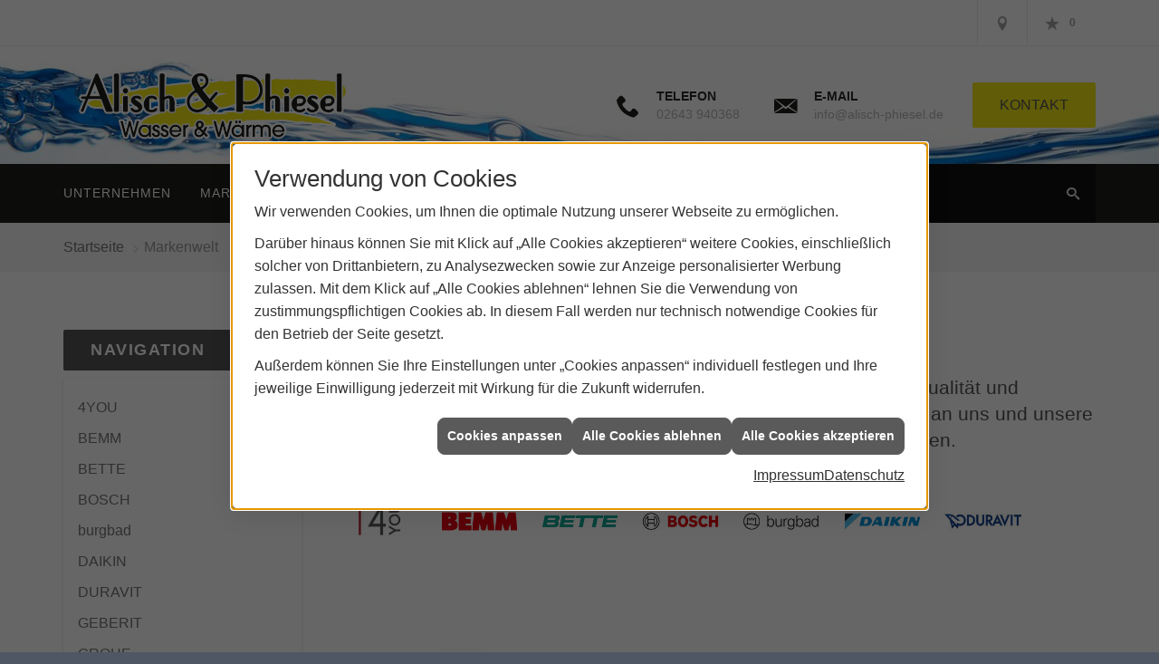

--- FILE ---
content_type: text/html; charset=utf-8
request_url: https://www.alisch-phiesel.de/marke_hersteller_produkte
body_size: 10938
content:
<!DOCTYPE html><html lang="de"><head><title>Mit diesen Marken arbeiten wir - Alisch & Phiesel</title><meta name="Content-Type" content="text/html;charset=utf-8"/><meta name="description" content="Hier finden Sie aktuelle und informative Produkte unserer renommierten Marken-Partner."/><meta name="robots" content="index, follow"/><meta name="keywords" content="Sanitär, Heizung, Klima, erneuerbare, regenerative, Energie, Hönningen, Alisch & Phiesel, sanitärinstallation, wasserinstallation, badezimmer, bad, bäder, badplanung, dusche, toilette, armaturen, sanitäranlagen, wasseraufbereitung, abwassertechnik, klempner, heizkörper, heizungsanlage, heizungsbau, heizungstechnik, gebäudetechnik, energietechnik, wärmetechnik, heizen, fußbodenheizung, gasheizung, ölheizung, zentralheizung, heizkessel, brennwert, heizgeräte, energieberatung, energiesparen, wärmepumpe, solar, solaranlage, solartechnik, solarwärme, solarthermie, solarstrom, solarenergie, sonnenenergie, pellets, regenwassernutzung, klimatechnik, klimaanlage, klimageräte, lüftung, lüftungstechnik"/><meta name="revisit-after" content="28 days"/><meta name="google-site-verification" content="aU5UIaSOum5Eqc18xL3WAcwNccfhfl2EWEEZrUX3IiE"/><meta name="copyright" content="Alisch & Phiesel"/><meta name="company" content="Alisch & Phiesel"/><meta name="date" content="2026-01-26"/><meta name="viewport" content="width=device-width, initial-scale=1, minimum-scale=1"/><meta property="og:type" content="website"/><meta property="og:locale" content="de-DE"/><meta property="og:site_name" content="Alisch & Phiesel GmbH"/><meta property="og:url" content="https://www.alisch-phiesel.de/marke_hersteller_produkte"/><meta property="article:published_time" content="2026-01-23T09:54:42"/><meta property="og:image" content="https://www.alisch-phiesel.de/scripts/get.aspx?media=/config/theme/og-image.png"/><meta property="og:image:secure_url" content="https://www.alisch-phiesel.de/scripts/get.aspx?media=/config/theme/og-image.png"/><meta property="og:title" content=" Mit diesen Marken arbeiten wir"/><meta property="twitter:title" content=" Mit diesen Marken arbeiten wir"/><meta property="twitter:card" content="summary"/><meta property="og:description" content="Hier finden Sie aktuelle und informative Produkte unserer renommierten Marken-Partner."/><meta property="twitter:description" content="Hier finden Sie aktuelle und informative Produkte unserer renommierten Marken-Partner."/><link href="https://www.alisch-phiesel.de/scripts/get.aspx?media=/config/theme/apple-touch-icon.png" rel="apple-touch-icon"/><link href="https://www.alisch-phiesel.de/scripts/get.aspx?media=/config/theme/favicon.ico" rel="shortcut icon" type="image/x-icon"/><link href="/scripts/get.aspx?media=/config/theme/css/include.min.css&v=06012026192515" rel="stylesheet" type="text/css"/><script type="application/ld+json">{"@context":"http://schema.org","@type":"LocalBusiness","name":"Alisch & Phiesel GmbH","image":"www.alisch-phiesel.de/media/config/theme/logo.png","@id":"www.alisch-phiesel.de","url":"www.alisch-phiesel.de","telephone":"02643 940368","email":"info@alisch-phiesel.de","address":{"@type":"PostalAddress","streetAddress":"Schwarzer Weg 4","addressLocality":"Hönningen","postalCode":"53506","addressCountry":"DE"},"geo":{"@type":"GeoCoordinates"},"sameAs":[]}</script></head><body class="body_layout layout_main" data-active-content-q="/marke_hersteller_produkte" data-active-audience-q="kein" data-is-bot="true"><!-- IP = 20 --><!-- SID = yeixmdsyn532m3hixbgbx4fz --><!-- ShopID = 10011628 (-301) --><!-- AppMode = offline --><!-- Loc = 1 --><!-- Page generated = 26.01.2026 21:03:05 --><!-- Page rendering = 846 --><!-- Cached = True -->
 <a href="/scripts/kontakt/mail.aspx" rel="nofollow" style="display:none">Kontakt</a> 
<div class="visible-print"></div><nav id="mobile_menu"></nav><div id="layout_wrapper"><header class="hidden-print" id="layout_header"><div class="header_contactbar_wrapper"><div class="container"><div class="header_contactbar"><div class="header_contactbar_buttons"><ul><li class="header_btn_location" title="bitteAnpassen"><a href="/unternehmen/shk/kontakt" target="_self" rel="noreferrer" title="Jetzt Kontakt aufnehmen"><span class="iconSetQ iconSetQ-location"></span></a></li><li class="header_btn_phone hidden-md hidden-lg"><a class="iconSetQ iconSetQ-smartphone" href="tel:02643940368" title="Telefon"></a></li><li class="header_btn_mail hidden-md hidden-lg"><a class="iconSetQ iconSetQ-mail" title="E-Mail" data-q-uncrypt="105:110:102:111:64:97:108:105:115:99:104:45:112:104:105:101:115:101:108:46:100:101"></a></li><li class="header_btn_watchlist"><a href="#" title="Ihre Merkliste" data-q-trigger="ieQ.system.window.open" data-q-url="/unternehmen/shk/merkliste?hdModus=" data-q-windowname="_self"><span class="iconSetQ iconSetQ-notelist-view"></span><span class="badge" title="Ihre Merkliste" data-q-mlcount="true" data-count="0">0</span></a></li><li class="header_btn_cart"></li></ul></div></div></div></div><div class="header_logobar_wrapper"><div class="container"><div class="header_logobar"><a class="header_logobar_logo" href="/home.aspx" target="_self" rel="noreferrer" title="Zur Startseite"><picture class="responsiveImageQ"><template class="sourceQ" data-src="/media/config/theme/logo.png" data-startwidth="" data-focus-x="0.5" data-focus-y="0.5" data-fancy="false" data-previewcode=""></template><img src="" alt="Logo"></picture></a><div class="header_logobar_contact hidden-xs"><ul><li class="hidden-xs hidden-sm" id="header_contact_phone"><span class="header_contact_icon iconSetQ iconSetQ-phone"></span><div><span class="header_contact_label">Telefon</span><span class="header_contact_value"><span class="value">02643 940368</span></span></div></li><li class="hidden-xs hidden-sm" id="header_contact_mail"><span class="header_contact_icon iconSetQ iconSetQ-mail"></span><div><span class="header_contact_label">E-Mail</span><span class="header_contact_value"><span class="value"><a title="E-Mail" data-q-trigger="ieQ.system.helper.uncrypt" data-q-uncrypt="105:110:102:111:64:97:108:105:115:99:104:45:112:104:105:101:115:101:108:46:100:101">lpe-ilsnfiieohs@.hecda</a></span></span></div></li><li id="header_contact_btn" title="bitteAnpassen"><a href="/unternehmen/shk/kontakt" target="_self" rel="noreferrer" title="Mehr erfahren">Kontakt</a></li></ul></div></div></div></div><div class="header_navigation_wrapper"><div class="container"><div class="header_navigation"><nav class="header_navbar hidden-md hidden-lg"><div class="nav_toggle"><a class="header_menu_toggle" href="#mobile_menu" target="_self" title="Navigation öffnen"><span class="bar"></span><span class="bar"></span><span class="bar"></span></a><a class="header_menu_toggle_close" href="#mobile_menu" target="_self" title="Navigation schließen"><span class="bar"></span><span class="bar"></span></a></div></nav><nav class="header_navbar hidden-xs hidden-sm"><div class="main_menu"><ul><li class="dropdown_item single"><span title="Unternehmen">Unternehmen</span><div class="dropdown_content"><ul role="menu"   data-listing="standard"><li role="none"  ><a role="menuitem"   href="/unternehmen/shk/ueber_uns" title="Über uns">Über uns</a></li><li role="none"  ><a role="menuitem"   href="/unternehmen/shk/historie" title="Historie">Historie</a></li><li role="none"  ><a role="menuitem"   href="/unternehmen/shk/leistungen" title="Leistungen">Leistungen</a></li><li role="none"  ><a role="menuitem"   href="/unternehmen/shk/referenzen" title="Referenzen">Referenzen</a></li><li role="none"  ><a role="menuitem"   href="/unternehmen/shk/recruiting" title="Jobs/Karriere">Jobs/Karriere</a></li><li role="none"  ><a role="menuitem"   href="/unternehmen/shk/kontakt" title="Kontakt">Kontakt</a></li><li role="none"  ><a role="menuitem"   href="/unternehmen/shk/kundendienstanfrage" title="Kundendienstanfrage">Kundendienstanfrage</a></li><li role="none"  ><a role="menuitem"   href="/unternehmen/shk/terminkalender" title="Terminanfrage">Termin&shy;anfrage</a></li></ul></div></li><li><a href="/marke_hersteller_produkte" target="_self" title="Markenwelt">Markenwelt</a></li><li class="dropdown_item multi"><span title="Beratungswelt">Beratungswelt</span><div class="dropdown_content"><div class="tabQ panel-group dropdown_tabs" data-showonstart=""><ul class="nav nav-tabs" role="tablist"></ul><div class="tab-content"><div class="tabItemQ tab-pane" data-headline="Haustechnik" role="tabpanel"><div class="stockQ stockQ-modeFirst"><template class="stockItemQ"><ul class="menuFirstLevel"><li><a href="/shk" target="_self" rel="noreferrer" title="Beratungswelt Privat" data-zielgruppe="privat">Privat</a><ul role="menu"   data-listing="standard" data-zielgruppe="privat"><li role="none"  ><a role="menuitem"   href="/shk/waermepumpe" title="Wärmepumpen">Wärmepumpen</a></li><li role="none"  ><a role="menuitem"   href="/shk/heizung" title="Heizungen & Heizsysteme">Heizungen & Heizsysteme</a></li><li role="none"  ><a role="menuitem"   href="/shk/badezimmer" title="Badezimmer">Badezimmer</a></li><li role="none"  ><a role="menuitem"   href="/shk/regenerative_energie" title="Erneuerbare Energien">Erneuerbare Energien</a></li><li role="none"  ><a role="menuitem"   href="/shk/klima" title="Klimaanlagen">Klimaanlagen</a></li><li role="none"  ><a role="menuitem"   href="/shk/lueftung" title="Wohraumlüftung & Lüftungsanlagen">Wohraumlüftung & Lüftungsanlagen</a></li><li role="none"  ><a role="menuitem"   href="/shk/wasser" title="Trink-, Regen- und Abwasser">Trink-, Regen- und Abwasser</a></li><li role="none"  ><a role="menuitem"   href="/shk/elektrotechnik" title="Elektrotechnik">Elektrotechnik</a></li><li role="none"  ><a role="menuitem"   href="/shk/leck_ortung-rohrreinigung" title="Wasserschäden & Rohrprobleme">Wasserschäden & Rohrprobleme</a></li><li role="none"  ><a role="menuitem"   href="/shk/sicherheitstechnik" title="Sicherheitstechnik">Sicherheitstechnik</a></li><li role="none"  ><a role="menuitem"   href="/shk/produkte-fuer-die-kueche" title="Küchenarmaturen">Küchen&shy;armaturen</a></li><li role="none"  ><a role="menuitem"   href="/shk/foerdermittel" title="Förderungen + Zuschüsse">Förderungen + Zuschüsse</a></li><li role="none"  ><a role="menuitem"   href="/shk/anwendungen" title="Tools + Rechner">Tools + Rechner</a></li><li role="none"  ><a role="menuitem"   href="/shk/news-innovationen" title="Aktuelle Themen">Aktuelle Themen</a></li><li role="none"  ><a role="menuitem"   href="/shk/inspirationen" title="Inspirationsgalerien">Inspirationsgalerien</a></li></ul></li><li><a href="/shk/gewerbekunden" target="_self" rel="noreferrer" title="Beratungswelt Gewerblich" data-zielgruppe="gewerblich">Gewerblich</a><ul role="menu"   data-listing="standard" data-zielgruppe="gewerblich"><li role="none"  ><a role="menuitem"   href="/shk/gewerbekunden/elektrotechnik" title="Elektrotechnik im Gewerbe">Elektro&shy;technik im Gewerbe</a></li><li role="none"  ><a role="menuitem"   href="/shk/gewerbekunden/heiztechnik" title="Heizsysteme für das Gewerbe">Heiz&shy;systeme für das Gewerbe</a></li><li role="none"  ><a role="menuitem"   href="/shk/gewerbekunden/kaeltetechnik" title="Kältetechnik im Gewerbe">Kälte&shy;technik im Gewerbe</a></li><li role="none"  ><a role="menuitem"   href="/shk/gewerbekunden/klimatechnik" title="Klimatechnik im Gewerbe">Klima&shy;technik im Gewerbe</a></li><li role="none"  ><a role="menuitem"   href="/shk/gewerbekunden/lueftungsanlagen" title="Lüftungsanlage im Gewerbe">Lüftungsanlage im Gewerbe</a></li><li role="none"  ><a role="menuitem"   href="/shk/gewerbekunden/rohrreinigung-leckortung" title="Rohrreinigung & Leckortung im Gewerbe">Rohr&shy;reinigung & Leck&shy;ortung im Gewerbe</a></li><li role="none"  ><a role="menuitem"   href="/shk/gewerbekunden/sanitaeranlagen" title="Sanitäranlagen im Gewerbe">Sanitär&shy;anlagen im Gewerbe</a></li><li role="none"  ><a role="menuitem"   href="/shk/gewerbekunden/sicherheitstechnik" title="Sicherheits- & Meldetechnik im Gewerbe">Sicherheits- & Melde&shy;technik im Gewerbe</a></li><li role="none"  ><a role="menuitem"   href="/shk/gewerbekunden/wasserinstallation" title="Wasserinstallation im Gewerbe">Wasser&shy;installation im Gewerbe</a></li></ul></li><li><a href="/shk" target="_self" title="Beratungswelt" data-zielgruppe="architekt">Planer</a><ul role="menu"   data-listing="standard" data-zielgruppe="architekt"><li role="none"  ><a role="menuitem"   href="/shk/anwendungen" title="Tools + Rechner">Tools + Rechner</a></li><li role="none"  ><a role="menuitem"   href="/shk/planer-architekten" title="für Planer & Architekten">für Planer & Architekten</a></li></ul></li></ul></template></div></div></div></div><div class="clearfix"></div></div></li><li><a href="/shop" target="_self" title="Produkte">Produkte</a><div class="clearfix"></div></li></ul><div class="clearfix"></div></div></nav><div class="header_search" id="header_search"><form action="/scripts/csearch.aspx" id="csuche" name="csuche" data-q-show-pending-on="submit" method=get enctype=multipart/form-data role="search"    ><div class="input-group"><input class="form-control form-control" aria-label="Webseite durchsuchen"   placeholder="Suche ..." maxlength="200" title="Ihre Suche" id="suchbgr" name="suchbgr" type="text"/><input class="form-control" aria-label="Webseite durchsuchen"   value="HBPCM" id="SearchSpecs" name="SearchSpecs" type="hidden"/><input class="form-control" aria-label="Webseite durchsuchen"   value="false" id="ShowSpecs" name="ShowSpecs" type="hidden"/><input class="form-control" aria-label="Webseite durchsuchen"   value="5" id="DefCount" name="DefCount" type="hidden"/><input class="form-control" aria-label="Webseite durchsuchen"   value="HBPCM" id="ResOrder" name="ResOrder" type="hidden"/><div class="input-group-btn"><button class="btn btn-primary iconSetQ iconSetQ-search" id="sub" title="Suchen" type="submit"><span class="sr-only">Suchen</span></button></div></div></form></div></div></div></div></header><div id="layout_boxed_wrapper"><nav class="hidden-print" id="layout_breadcrumb"><div class="container"><ol class="breadcrumb"><li><a href="https://www.alisch-phiesel.de" rel="noreferrer">Startseite</a></li><li class="active" aria-current="page"  >Markenwelt</li></ol></div></nav><main id="layout_main"><div class="container"><div class="row"><div class="hidden-xs hidden-sm hidden-print col-xs-12 col-sm-12 col-md-3 col-lg-3"><aside id="layout_sidebar"><h3 class="sidebar_title">Navigation</h3><ul class="sidebar_menu" role="menu"   data-listing="standard"><li role="none"  ><a role="menuitem"   href="/marke_hersteller_produkte/4you" title="4YOU">4YOU</a></li><li role="none"  ><a role="menuitem"   href="/marke_hersteller_produkte/bemm" title="BEMM">BEMM</a></li><li role="none"  ><a role="menuitem"   href="/marke_hersteller_produkte/bette" title="BETTE">BETTE</a></li><li role="none"  ><a role="menuitem"   href="/marke_hersteller_produkte/bosch_thermotechnik" title="BOSCH">BOSCH</a></li><li role="none"  ><a role="menuitem"   href="/marke_hersteller_produkte/burgbad" title="burgbad">burgbad</a></li><li role="none"  ><a role="menuitem"   href="/marke_hersteller_produkte/daikin" title="DAIKIN">DAIKIN</a></li><li role="none"  ><a role="menuitem"   href="/marke_hersteller_produkte/duravit" title="DURAVIT">DURAVIT</a></li><li role="none"  ><a role="menuitem"   href="/marke_hersteller_produkte/geberit" title="GEBERIT">GEBERIT</a></li><li role="none"  ><a role="menuitem"   href="/marke_hersteller_produkte/grohe" title="GROHE">GROHE</a></li><li role="none"  ><a role="menuitem"   href="/marke_hersteller_produkte/gruenbeck" title="GRÜNBECK">GRÜNBECK</a></li><li role="none"  ><a role="menuitem"   href="/marke_hersteller_produkte/grundfos" title="GRUNDFOS">GRUNDFOS</a></li><li role="none"  ><a role="menuitem"   href="/marke_hersteller_produkte/hansa" title="HANSA">HANSA</a></li><li role="none"  ><a role="menuitem"   href="/marke_hersteller_produkte/kaldewei" title="KALDEWEI">KALDEWEI</a></li><li role="none"  ><a role="menuitem"   href="/marke_hersteller_produkte/laufen" title="LAUFEN">LAUFEN</a></li><li role="none"  ><a role="menuitem"   href="/marke_hersteller_produkte/maico-ventilatoren" title="MAICO">MAICO</a></li><li role="none"  ><a role="menuitem"   href="/marke_hersteller_produkte/nibe" title="NIBE">NIBE</a></li><li role="none"  ><a role="menuitem"   href="/marke_hersteller_produkte/novelan" title="NOVELAN">NOVELAN</a></li><li role="none"  ><a role="menuitem"   href="/marke_hersteller_produkte/oventrop" title="OVENTROP">OVENTROP</a></li><li role="none"  ><a role="menuitem"   href="/marke_hersteller_produkte/rehau" title="REHAU">REHAU</a></li><li role="none"  ><a role="menuitem"   href="/marke_hersteller_produkte/sanibel" title="SANIBEL">SANIBEL</a></li><li role="none"  ><a role="menuitem"   href="/marke_hersteller_produkte/scalido" title="SCALIDO ">SCALIDO </a></li><li role="none"  ><a role="menuitem"   href="/marke_hersteller_produkte/stiebel_eltron" title="STIEBEL ELTRON">STIEBEL ELTRON</a></li><li role="none"  ><a role="menuitem"   href="/marke_hersteller_produkte/tece" title="TECE">TECE</a></li><li role="none"  ><a role="menuitem"   href="/marke_hersteller_produkte/toto" title="TOTO">TOTO</a></li><li role="none"  ><a role="menuitem"   href="/marke_hersteller_produkte/viega" title="VIEGA">VIEGA</a></li><li role="none"  ><a role="menuitem"   href="/marke_hersteller_produkte/villeroy-boch-bad-wellness" title="Villeroy & Boch">Villeroy & Boch</a></li><li role="none"  ><a role="menuitem"   href="/marke_hersteller_produkte/zehnder" title="ZEHNDER">ZEHNDER</a></li></ul></aside></div><div class="layout_main-col-print col-xs-12 col-sm-12 col-md-9 col-lg-9"><section id="layout_content"><div class="pull-right layout_aktionsleiste hidden-print"></div><div class="clearfix"></div>

<article><header><div class="row contentWidthQ"><div class="containerQ"><div class="col-xs-12 col-sm-12 col-md-12 col-lg-12"><h1>Unsere Marken-Partner</h1></div></div></div><div class="stockQ stockQ-modeFirst"><template class="stockItemQ"><div class="row contentWidthQ"><div class="containerQ"><div class="col-xs-12 col-sm-12 col-md-12 col-lg-12"><p class="lead">Sie vertrauen uns. Und wir vertrauen starken Marken. Denn nur mit Qualität und Qualitätsprodukten können wir die hohen Ansprüche unserer Kunden an uns und unsere Arbeit erfüllen. Deswegen sind wir stolzer Partner der folgenden Marken.</p></div></div></div></template></div></header><section><div class="row contentWidthQ"><div class="containerQ"><div class="col-xs-12 col-sm-12 col-md-12 col-lg-12"><div class="q0-global-brand-teaser-logo-medium equalHeightQ equalHeightQ-spacer" id="q0_global_brands_isotope_grid"><div class="teaserQ  q0_sanitaer"><div class="teaserHeadlineQ"><h3>4YOU</h3></div><div class="teaserImageQ" ><div class="responsiveCenteredQ "><picture class="responsiveImageQ"><template class="sourceQ" data-src="/media/de/marke_hersteller_produkte/4you/4YOU-teaser-klein.jpg" data-startwidth="0" data-focus-x="0.5" data-focus-y="0.5" data-fancy="" data-previewcode=""></template><template class="sourceQ" data-src="/media/de/marke_hersteller_produkte/4you/4YOU-teaser-gross.jpg" data-startwidth="400" data-focus-x="0.5" data-focus-y="0.5" data-fancy="" data-previewcode=""></template><img src="/media/config/system/loadingq.svg" alt="Logo mit rotem senkrechten Strich, großer grauer „4“ und vertikal geschriebenem „you“ daneben."></picture></div></div><div class="teaserTextQ"><p>Bäder mit Wohlfühl-Ambiente</p></div><div class="teaserLinkQ"><a href="/marke_hersteller_produkte/4you"><span>Mehr erfahren</span></a></div></div><div class="teaserQ  q0_heizung"><div class="teaserHeadlineQ"><h3>BEMM</h3></div><div class="teaserImageQ" ><div class="responsiveCenteredQ "><picture class="responsiveImageQ"><template class="sourceQ" data-src="/media/de/_cpool/shk/_logos/bemm-teaser-klein.jpg" data-startwidth="0" data-focus-x="0.5" data-focus-y="0.5" data-fancy="" data-previewcode=""></template><template class="sourceQ" data-src="/media/de/_cpool/shk/_logos/bemm-teaser-gross.jpg" data-startwidth="400" data-focus-x="0.5" data-focus-y="0.5" data-fancy="" data-previewcode=""></template><img src="/media/config/system/loadingq.svg" alt="BEMM Logo"></picture></div></div><div class="teaserTextQ"><p>In­no­va­ti­ve Bad- und Raum­wär­mer und tech­ni­sche Top-Lö­sun­gen.</p></div><div class="teaserLinkQ"><a href="/marke_hersteller_produkte/bemm"><span>Mehr erfahren</span></a></div></div><div class="teaserQ  q0_sanitaer"><div class="teaserHeadlineQ"><h3>BETTE</h3></div><div class="teaserImageQ" ><div class="responsiveCenteredQ "><picture class="responsiveImageQ"><template class="sourceQ" data-src="/media/de/_cpool/shk/_logos/bette-teaser-klein.jpg" data-startwidth="0" data-focus-x="0.5" data-focus-y="0.5" data-fancy="" data-previewcode=""></template><template class="sourceQ" data-src="/media/de/_cpool/shk/_logos/bette-teaser-gross.jpg" data-startwidth="400" data-focus-x="0.5" data-focus-y="0.5" data-fancy="" data-previewcode=""></template><img src="/media/config/system/loadingq.svg" alt="Bette Logo"></picture></div></div><div class="teaserTextQ"><p>Der Spezialist für Bad­ele­men­te aus gla­sier­tem Titan-Stahl.</p></div><div class="teaserLinkQ"><a href="/marke_hersteller_produkte/bette"><span>Mehr erfahren</span></a></div></div><div class="teaserQ  q0_heizung q0_lueftung q0_klima"><div class="teaserHeadlineQ"><h3>BOSCH</h3></div><div class="teaserImageQ" ><div class="responsiveCenteredQ "><picture class="responsiveImageQ"><template class="sourceQ" data-src="/media/de/_cpool/shk/_logos/bosch-teaser-klein.jpg" data-startwidth="0" data-focus-x="0.5" data-focus-y="0.5" data-fancy="" data-previewcode=""></template><template class="sourceQ" data-src="/media/de/_cpool/shk/_logos/bosch-teaser-gross.jpg" data-startwidth="400" data-focus-x="0.5" data-focus-y="0.5" data-fancy="" data-previewcode=""></template><img src="/media/config/system/loadingq.svg" alt="Bosch Logo"></picture></div></div><div class="teaserTextQ"><p>Höchste Quali­tät für in­tel­li­gen­te Wär­me­lö­sun­gen.</p></div><div class="teaserLinkQ"><a href="/marke_hersteller_produkte/bosch_thermotechnik"><span>Mehr erfahren</span></a></div></div><div class="teaserQ  q0_sanitaer"><div class="teaserHeadlineQ"><h3>burgbad</h3></div><div class="teaserImageQ" ><div class="responsiveCenteredQ "><picture class="responsiveImageQ"><template class="sourceQ" data-src="/media/de/_cpool/shk/_logos/burgbad-teaser-klein.jpg" data-startwidth="0" data-focus-x="0.5" data-focus-y="0.5" data-fancy="" data-previewcode=""></template><template class="sourceQ" data-src="/media/de/_cpool/shk/_logos/burgbad-teaser-gross.jpg" data-startwidth="400" data-focus-x="0.5" data-focus-y="0.5" data-fancy="" data-previewcode=""></template><img src="/media/config/system/loadingq.svg" alt="burgbad Logo"></picture></div></div><div class="teaserTextQ"><p>Der Welt­markt­füh­rer für über­zeu­gen­de Bad­mö­bel-Lö­sun­gen.</p></div><div class="teaserLinkQ"><a href="/marke_hersteller_produkte/burgbad"><span>Mehr erfahren</span></a></div></div><div class="teaserQ  q0_heizung q0_lueftung"><div class="teaserHeadlineQ"><h3>DAIKIN</h3></div><div class="teaserImageQ" ><div class="responsiveCenteredQ "><picture class="responsiveImageQ"><template class="sourceQ" data-src="/media/de/_cpool/shk/_logos/daikin-teaser-klein.jpg" data-startwidth="0" data-focus-x="0.5" data-focus-y="0.5" data-fancy="" data-previewcode=""></template><template class="sourceQ" data-src="/media/de/_cpool/shk/_logos/daikin-teaser-gross.jpg" data-startwidth="400" data-focus-x="0.5" data-focus-y="0.5" data-fancy="" data-previewcode=""></template><img src="/media/config/system/loadingq.svg" alt="DAIKIN Logo"></picture></div></div><div class="teaserTextQ"><p>Hoch­wer­ti­ge Wär­me­pum­pen, Kli­ma­an­la­gen, Lüf­tungs­sys­te­me und Käl­te­tech­nik.</p></div><div class="teaserLinkQ"><a href="/marke_hersteller_produkte/daikin"><span>Mehr erfahren</span></a></div></div><div class="teaserQ  q0_sanitaer"><div class="teaserHeadlineQ"><h3>Duravit</h3></div><div class="teaserImageQ" ><div class="responsiveCenteredQ "><picture class="responsiveImageQ"><template class="sourceQ" data-src="/media/de/_cpool/shk/_logos/duravit-teaser-klein.jpg" data-startwidth="0" data-focus-x="0.5" data-focus-y="0.5" data-fancy="" data-previewcode=""></template><template class="sourceQ" data-src="/media/de/_cpool/shk/_logos/duravit-teaser-gross.jpg" data-startwidth="400" data-focus-x="0.5" data-focus-y="0.5" data-fancy="" data-previewcode=""></template><img src="/media/config/system/loadingq.svg" alt="Duravit Logo"></picture></div></div><div class="teaserTextQ"><p>Hoch­wer­ti­ge Sa­ni­tär­ke­ra­mik, Bad­mö­bel, Wan­nen, Dusch-WCs und Bad-Ac­ces­soi­res.</p></div><div class="teaserLinkQ"><a href="/marke_hersteller_produkte/duravit"><span>Mehr erfahren</span></a></div></div><div class="teaserQ  q0_sanitaer q0_wasser"><div class="teaserHeadlineQ"><h3>Geberit</h3></div><div class="teaserImageQ" ><div class="responsiveCenteredQ "><picture class="responsiveImageQ"><template class="sourceQ" data-src="/media/de/_cpool/shk/_logos/geberit-teaser-klein.jpg" data-startwidth="0" data-focus-x="0.5" data-focus-y="0.5" data-fancy="" data-previewcode="400,400,ffffff,fefefe,fefefe,ffffff,eef2f6,e4e5e7,e5e5e5,f4f3f3,f0f4f7,e7e8e9,e9e8e8,f5f5f5,ffffff,ffffff,ffffff,ffffff"></template><template class="sourceQ" data-src="/media/de/_cpool/shk/_logos/geberit-teaser-gross.jpg" data-startwidth="400" data-focus-x="0.5" data-focus-y="0.5" data-fancy="" data-previewcode="800,800,ffffff,ffffff,ffffff,ffffff,eff3f7,e5e6e8,e6e6e6,f4f3f3,f0f4f7,e7e8e9,e8e8e8,f5f5f5,ffffff,ffffff,ffffff,ffffff"></template><img src="/media/config/system/loadingq.svg" alt="Geberit Logo"></picture></div></div><div class="teaserTextQ"><p>Eu­ro­pä­ischer Markt­füh­rer für  Sa­ni­tär­pro­duk­te mit ein­zig­ar­ti­gen Mehr­wer­ten.</p></div><div class="teaserLinkQ"><a href="/marke_hersteller_produkte/geberit"><span>Mehr erfahren</span></a></div></div><div class="teaserQ  q0_sanitaer q0_wasser"><div class="teaserHeadlineQ"><h3>GROHE</h3></div><div class="teaserImageQ" ><div class="responsiveCenteredQ "><picture class="responsiveImageQ"><template class="sourceQ" data-src="/media/de/_cpool/shk/_logos/grohe-teaser-klein.jpg" data-startwidth="0" data-focus-x="0.5" data-focus-y="0.5" data-fancy="" data-previewcode=""></template><template class="sourceQ" data-src="/media/de/_cpool/shk/_logos/grohe-teaser-gross.jpg" data-startwidth="400" data-focus-x="0.5" data-focus-y="0.5" data-fancy="" data-previewcode=""></template><img src="/media/config/system/loadingq.svg" alt="GROHE Logo"></picture></div></div><div class="teaserTextQ"><p>Welt­weit füh­ren­der An­bie­ter von Sa­ni­tär­ar­ma­tu­ren und glo­ba­le Mar­ke für in­no­va­ti­ve Sa­ni­tär­pro­duk­te.</p></div><div class="teaserLinkQ"><a href="/marke_hersteller_produkte/grohe"><span>Mehr erfahren</span></a></div></div><div class="teaserQ  q0_wasser"><div class="teaserHeadlineQ"><h3>Grünbeck</h3></div><div class="teaserImageQ" ><div class="responsiveCenteredQ "><picture class="responsiveImageQ"><template class="sourceQ" data-src="/media/de/_cpool/shk/_logos/gruenbeck-teaser-klein.jpg" data-startwidth="0" data-focus-x="0.5" data-focus-y="0.5" data-fancy="" data-previewcode=""></template><template class="sourceQ" data-src="/media/de/_cpool/shk/_logos/gruenbeck-teaser-gross.jpg" data-startwidth="400" data-focus-x="0.5" data-focus-y="0.5" data-fancy="" data-previewcode=""></template><img src="/media/config/system/loadingq.svg" alt="GRÜNBECK Logo"></picture></div></div><div class="teaserTextQ"><p>Grünbeck steht für in­no­va­ti­ve Was­ser­auf­berei­tung und höchs­te Was­ser­qua­li­tät.</p></div><div class="teaserLinkQ"><a href="/marke_hersteller_produkte/gruenbeck"><span>Mehr erfahren</span></a></div></div><div class="teaserQ  q0_wasser"><div class="teaserHeadlineQ"><h3>GRUNDFOS</h3></div><div class="teaserImageQ" ><div class="responsiveCenteredQ "><picture class="responsiveImageQ"><template class="sourceQ" data-src="/media/de/_cpool/shk/_logos/grundfos-teaser-klein.jpg" data-startwidth="0" data-focus-x="0.5" data-focus-y="0.5" data-fancy="" data-previewcode=""></template><template class="sourceQ" data-src="/media/de/_cpool/shk/_logos/grundfos-teaser-gross.jpg" data-startwidth="400" data-focus-x="0.5" data-focus-y="0.5" data-fancy="" data-previewcode=""></template><img src="/media/config/system/loadingq.svg" alt="GRUNDFOS Logo"></picture></div></div><div class="teaserTextQ"><p>GRUNDFOS ist ei­ner der größten und in­no­va­tivs­ten Pum­pen­her­stel­ler der Welt.</p></div><div class="teaserLinkQ"><a href="/marke_hersteller_produkte/grundfos"><span>Mehr erfahren</span></a></div></div><div class="teaserQ  q0_sanitaer q0_wasser"><div class="teaserHeadlineQ"><h3>Hansa</h3></div><div class="teaserImageQ" ><div class="responsiveCenteredQ "><picture class="responsiveImageQ"><template class="sourceQ" data-src="/media/de/_cpool/shk/_logos/hansa-teaser-klein.jpg" data-startwidth="0" data-focus-x="0.5" data-focus-y="0.5" data-fancy="" data-previewcode=""></template><template class="sourceQ" data-src="/media/de/_cpool/shk/_logos/hansa-teaser-gross.jpg" data-startwidth="400" data-focus-x="0.5" data-focus-y="0.5" data-fancy="" data-previewcode=""></template><img src="/media/config/system/loadingq.svg" alt="HANSA Logo"></picture></div></div><div class="teaserTextQ"><p>Spezialist für hoch­wer­ti­ge und in­no­va­ti­ve Ar­ma­tu­ren für Bad und  Kü­che.</p></div><div class="teaserLinkQ"><a href="/marke_hersteller_produkte/hansa"><span>Mehr erfahren</span></a></div></div><div class="teaserQ  q0_sanitaer"><div class="teaserHeadlineQ"><h3>KALDEWEI</h3></div><div class="teaserImageQ" ><div class="responsiveCenteredQ "><picture class="responsiveImageQ"><template class="sourceQ" data-src="/media/de/_cpool/shk/_logos/kaldewei-teaser-klein.jpg" data-startwidth="0" data-focus-x="0.5" data-focus-y="0.5" data-fancy="" data-previewcode=""></template><template class="sourceQ" data-src="/media/de/_cpool/shk/_logos/kaldewei-teaser-gross.jpg" data-startwidth="400" data-focus-x="0.5" data-focus-y="0.5" data-fancy="" data-previewcode=""></template><img src="/media/config/system/loadingq.svg" alt="Kaldewei Logo"></picture></div></div><div class="teaserTextQ"><p>Hoch­wer­ti­ge Sa­ni­tär­ke­ra­mik aus Stahl-Emaille.</p></div><div class="teaserLinkQ"><a href="/marke_hersteller_produkte/kaldewei"><span>Mehr erfahren</span></a></div></div><div class="teaserQ  q0_sanitaer"><div class="teaserHeadlineQ"><h3>LAUFEN</h3></div><div class="teaserImageQ" ><div class="responsiveCenteredQ "><picture class="responsiveImageQ"><template class="sourceQ" data-src="/media/de/_cpool/shk/_logos/laufen-teaser-klein.jpg" data-startwidth="0" data-focus-x="0.5" data-focus-y="0.5" data-fancy="" data-previewcode=""></template><template class="sourceQ" data-src="/media/de/_cpool/shk/_logos/laufen-teaser-gross.jpg" data-startwidth="400" data-focus-x="0.5" data-focus-y="0.5" data-fancy="" data-previewcode=""></template><img src="/media/config/system/loadingq.svg" alt="LAUFEN Logo"></picture></div></div><div class="teaserTextQ"><p>Präzision, Qualität, Design und Nach­haltig­keit im Ge­samt­bad.</p></div><div class="teaserLinkQ"><a href="/marke_hersteller_produkte/laufen"><span>Mehr erfahren</span></a></div></div><div class="teaserQ  q0_lueftung"><div class="teaserHeadlineQ"><h3>MAICO</h3></div><div class="teaserImageQ" ><div class="responsiveCenteredQ "><picture class="responsiveImageQ"><template class="sourceQ" data-src="/media/de/_cpool/shk/_logos/maico-teaser-klein.jpg" data-startwidth="0" data-focus-x="0.5" data-focus-y="0.5" data-fancy="" data-previewcode=""></template><template class="sourceQ" data-src="/media/de/_cpool/shk/_logos/maico-teaser-gross.jpg" data-startwidth="400" data-focus-x="0.5" data-focus-y="0.5" data-fancy="" data-previewcode=""></template><img src="/media/config/system/loadingq.svg" alt="MAICO Logo"></picture></div></div><div class="teaserTextQ"><p>Qua­lita­tiv hoch­wertige Lüf­tungs­lö­sun­gen für die un­ter­schied­lichsten An­wen­dungs­be­rei­che.</p></div><div class="teaserLinkQ"><a href="/marke_hersteller_produkte/maico-ventilatoren"><span>Mehr erfahren</span></a></div></div><div class="stockQ stockQ-modeFirst teaserQ"><template class="stockItemQ"><div class="teaserQ q0_lueftung"><div class="teaserHeadlineQ"><h3>NIBE</h3></div><div class="teaserImageQ" ><div class="responsiveCenteredQ "><picture class="responsiveImageQ"><template class="sourceQ" data-src="/media/de/_cpool/shk/_logos/nibe-teaser-klein.jpg" data-startwidth="0" data-focus-x="0.5" data-focus-y="0.5" data-fancy="" data-previewcode=""></template><template class="sourceQ" data-src="/media/de/_cpool/shk/_logos/nibe-teaser-gross.jpg" data-startwidth="400" data-focus-x="0.5" data-focus-y="0.5" data-fancy="" data-previewcode=""></template><img src="/media/config/system/loadingq.svg" alt="NIBE Logo"></picture></div></div><div class="teaserTextQ"><p>Seit Jahrzehnten wandelt NIBE die Kraft der Natur in Energie für Ihr Zuhause.</p></div><div class="teaserLinkQ"><a href="/marke_hersteller_produkte/nibe"><span>Mehr erfahren</span></a></div></div></template></div><div class="teaserQ  q0_heizung q0_lueftung"><div class="teaserHeadlineQ"><h3>NOVELAN</h3></div><div class="teaserImageQ" ><div class="responsiveCenteredQ "><picture class="responsiveImageQ"><template class="sourceQ" data-src="/media/de/_cpool/shk/_logos/novelan-teaser-klein.jpg" data-startwidth="0" data-focus-x="0.5" data-focus-y="0.5" data-fancy="" data-previewcode=""></template><template class="sourceQ" data-src="/media/de/_cpool/shk/_logos/novelan-teaser-gross.jpg" data-startwidth="400" data-focus-x="0.5" data-focus-y="0.5" data-fancy="" data-previewcode=""></template><img src="/media/config/system/loadingq.svg" alt="NOVELAN Logo"></picture></div></div><div class="teaserTextQ"><p>Mit Wärme­pumpen von NOVELAN energie­effizient und  kosten­günstig heizen.</p></div><div class="teaserLinkQ"><a href="/marke_hersteller_produkte/novelan"><span>Mehr erfahren</span></a></div></div><div class="teaserQ  q0_heizung q0_wasser"><div class="teaserHeadlineQ"><h3>Oventrop</h3></div><div class="teaserImageQ" ><div class="responsiveCenteredQ "><picture class="responsiveImageQ"><template class="sourceQ" data-src="/media/de/_cpool/shk/_logos/oventrop-teaser-klein.jpg" data-startwidth="0" data-focus-x="0.5" data-focus-y="0.5" data-fancy="" data-previewcode=""></template><template class="sourceQ" data-src="/media/de/_cpool/shk/_logos/oventrop-teaser-gross.jpg" data-startwidth="400" data-focus-x="0.5" data-focus-y="0.5" data-fancy="" data-previewcode=""></template><img src="/media/config/system/loadingq.svg" alt="Oventrop Logo"></picture></div></div><div class="teaserTextQ"><p>Arma­turen,  Regler und Systeme für die Haus­technik.</p></div><div class="teaserLinkQ"><a href="/marke_hersteller_produkte/oventrop"><span>Mehr erfahren</span></a></div></div><div class="teaserQ"><div class="teaserHeadlineQ"><h3>REHAU</h3></div><div class="teaserImageQ" ><div class="responsiveCenteredQ "><picture class="responsiveImageQ"><template class="sourceQ" data-src="/media/de/marke_hersteller_produkte/rehau/teaser_400x400.jpg" data-startwidth="0" data-focus-x="0.57" data-focus-y="0.65" data-fancy="" data-previewcode="400,400,fefefe,fefefe,fefefe,ffffff,edeced,dedddd,e8e8e8,f3f3f3,f1f0f0,e2e2e2,ebebeb,f4f4f4,ffffff,ffffff,ffffff,ffffff"></template><template class="sourceQ" data-src="/media/de/marke_hersteller_produkte/rehau/teaser_800x800.jpg" data-startwidth="400" data-focus-x="0.5" data-focus-y="0.5" data-fancy="" data-previewcode="800,800,ffffff,ffffff,ffffff,ffffff,f1f0f1,e0e0e0,eaeaea,f5f5f5,f4f3f3,e3e2e2,ebebeb,f5f5f5,ffffff,ffffff,ffffff,ffffff"></template><img src="/media/config/system/loadingq.svg" alt="Logo von REHAU Building Solutions"></picture></div></div><div class="teaserTextQ"><p>REHAU macht moder­nes Woh­nen siche­rer, gesün­der und kom­fortab­ler. Von der Ver­sor­gung mit hygie­nischem Trink­wasser bis zu Heiz-/Kühl­sys­temen.</p></div><div class="teaserLinkQ"><a href="/marke_hersteller_produkte/rehau"><span>Mehr erfahren</span></a></div></div><div class="teaserQ  q0_sanitaer"><div class="teaserHeadlineQ"><h3>sanibel</h3></div><div class="teaserImageQ" ><div class="responsiveCenteredQ "><picture class="responsiveImageQ"><template class="sourceQ" data-src="/media/de/marke_hersteller_produkte/sanibel/sanibel-teaser-klein.jpg" data-startwidth="0" data-focus-x="0.5" data-focus-y="0.5" data-fancy="" data-previewcode=""></template><template class="sourceQ" data-src="/media/de/marke_hersteller_produkte/sanibel/sanibel-teaser-gross.jpg" data-startwidth="400" data-focus-x="0.5" data-focus-y="0.5" data-fancy="" data-previewcode=""></template><img src="/media/config/system/loadingq.svg" alt="Blaues Sanibel-Logo mit weißem Schriftzug „sanibel“ und geschwungener Linie darunter, Markenlogo."></picture></div></div><div class="teaserTextQ"><p>Die Marke, die Leben ins Bad bringt.</p></div><div class="teaserLinkQ"><a href="/marke_hersteller_produkte/sanibel"><span>Mehr erfahren</span></a></div></div><div class="teaserQ"><div class="teaserHeadlineQ"><h3>SCALIDO </h3></div><div class="teaserImageQ" ><div class="responsiveCenteredQ "><picture class="responsiveImageQ"><template class="sourceQ" data-src="/media/de/marke_hersteller_produkte/scalido/scalido-logo-400x400.jpg" data-startwidth="0" data-focus-x="0.5" data-focus-y="0.5" data-fancy="" data-previewcode=""></template><template class="sourceQ" data-src="/media/de/marke_hersteller_produkte/scalido/scalido-logo-800x800.jpg" data-startwidth="400" data-focus-x="0.5" data-focus-y="0.5" data-fancy="" data-previewcode=""></template><img src="/media/config/system/loadingq.svg" alt="Schwarzer Rahmen mit Buchstaben „SCALIDO“ auf mintgrünem Hintergrund, minimalistisches Design."></picture></div></div><div class="teaserTextQ"><p>Entdecken Sie das Designbad mit System. Bäder, so individuell wie das Leben.</p></div><div class="teaserLinkQ"><a href="/marke_hersteller_produkte/scalido"><span>Mehr erfahren</span></a></div></div><div class="teaserQ  q0_elektro q0_sanitaer q0_heizung q0_klima q0_wasser q0_lueftung q0_elektro q0_elektroregenerativ q0_elektroheizungklimalueftung q321_vmhmarker"><div class="teaserHeadlineQ"><h3>STIEBEL ELTRON</h3></div><div class="teaserImageQ" ><div class="responsiveCenteredQ "><picture class="responsiveImageQ"><template class="sourceQ" data-src="/media/de/_cpool/shk/_logos/stiebel-eltron-teaser-klein.jpg" data-startwidth="0" data-focus-x="0.5" data-focus-y="0.5" data-fancy="" data-previewcode=""></template><template class="sourceQ" data-src="/media/de/_cpool/shk/_logos/stiebel-eltron-teaser-gross.jpg" data-startwidth="400" data-focus-x="0.5" data-focus-y="0.5" data-fancy="" data-previewcode=""></template><img src="/media/config/system/loadingq.svg" alt="Stiebel Eltron Logo"></picture></div></div><div class="teaserTextQ"><p>Warm­was­serbereitung, Raum­hei­zung, Kli­ma- und Lüf­tungs­tech­nik und Er­neuer­bare Ener­gie.</p></div><div class="teaserLinkQ"><a href="/marke_hersteller_produkte/stiebel_eltron"><span>Mehr erfahren</span></a></div></div><div class="teaserQ  q0_sanitaer"><div class="teaserHeadlineQ"><h3>TECE</h3></div><div class="teaserImageQ" ><div class="responsiveCenteredQ "><picture class="responsiveImageQ"><template class="sourceQ" data-src="/media/de/_cpool/shk/_logos/tece-teaser-klein.jpg" data-startwidth="0" data-focus-x="0.5" data-focus-y="0.5" data-fancy="" data-previewcode=""></template><template class="sourceQ" data-src="/media/de/_cpool/shk/_logos/tece-teaser-gross.jpg" data-startwidth="400" data-focus-x="0.5" data-focus-y="0.5" data-fancy="" data-previewcode=""></template><img src="/media/config/system/loadingq.svg" alt="TECE Logo"></picture></div></div><div class="teaserTextQ"><p>Entwässerungstechnik, Betätigungsplatten, Dusch-WCs.</p></div><div class="teaserLinkQ"><a href="/marke_hersteller_produkte/tece"><span>Mehr erfahren</span></a></div></div><div class="teaserQ  q0_sanitaer"><div class="teaserHeadlineQ"><h3>TOTO</h3></div><div class="teaserImageQ" ><div class="responsiveCenteredQ "><picture class="responsiveImageQ"><template class="sourceQ" data-src="/media/de/_cpool/shk/_logos/toto-teaser-klein.jpg" data-startwidth="0" data-focus-x="0.5" data-focus-y="0.5" data-fancy="" data-previewcode=""></template><template class="sourceQ" data-src="/media/de/_cpool/shk/_logos/toto-teaser-gross.jpg" data-startwidth="400" data-focus-x="0.5" data-focus-y="0.5" data-fancy="" data-previewcode=""></template><img src="/media/config/system/loadingq.svg" alt="TOTO Logo"></picture></div></div><div class="teaserTextQ"><p>TOTO vereint inno­vativste Tech­nolo­gien mit mo­dernem Design für Ihr Bade­zimmer.</p></div><div class="teaserLinkQ"><a href="/marke_hersteller_produkte/toto"><span>Mehr erfahren</span></a></div></div><div class="teaserQ  q0_heizung q0_sanitaer q0_wasser"><div class="teaserHeadlineQ"><h3>Viega</h3></div><div class="teaserImageQ" ><div class="responsiveCenteredQ "><picture class="responsiveImageQ"><template class="sourceQ" data-src="/media/de/_cpool/shk/_logos/viega-teaser-klein.jpg" data-startwidth="0" data-focus-x="0.5" data-focus-y="0.5" data-fancy="" data-previewcode=""></template><template class="sourceQ" data-src="/media/de/_cpool/shk/_logos/viega-teaser-gross.jpg" data-startwidth="400" data-focus-x="0.5" data-focus-y="0.5" data-fancy="" data-previewcode=""></template><img src="/media/config/system/loadingq.svg" alt="VIEGA Logo"></picture></div></div><div class="teaserTextQ"><p>Innovative, si­che­re und wirt­schaft­li­che Lö­sun­gen für Hy­gie­ne, Ener­gie­ef­fi­zienz und Kom­fort.</p></div><div class="teaserLinkQ"><a href="/marke_hersteller_produkte/viega"><span>Mehr erfahren</span></a></div></div><div class="teaserQ"><div class="teaserHeadlineQ"><h3>Villeroy & Boch</h3></div><div class="teaserImageQ" ><div class="responsiveCenteredQ "><picture class="responsiveImageQ"><template class="sourceQ" data-src="/scripts/get.aspx?media=	/de/_cpool/shk/_logos/villeroy-teaser-klein.jpg" data-startwidth="0" data-focus-x="0.5" data-focus-y="0.5" data-fancy="" data-previewcode=""></template><template class="sourceQ" data-src="/scripts/get.aspx?media=	/de/_cpool/shk/_logos/villeroy-teaser-gross.jpg" data-startwidth="400" data-focus-x="0.5" data-focus-y="0.5" data-fancy="" data-previewcode=""></template><img src="/media/config/system/loadingq.svg" alt="Villeroy &amp; Boch Logo"></picture></div></div><div class="teaserTextQ"><p>Eintauchen und verführen lassen von den Bad &amp; Wellness Produkten von Villeroy &amp; Boch</p></div><div class="teaserLinkQ"><a href="/marke_hersteller_produkte/villeroy-boch-bad-wellness"><span>Mehr erfahren</span></a></div></div><div class="teaserQ  q0_heizung q0_lueftung q0_klima"><div class="teaserHeadlineQ"><h3>Zehnder</h3></div><div class="teaserImageQ" ><div class="responsiveCenteredQ "><picture class="responsiveImageQ"><template class="sourceQ" data-src="/media/de/_cpool/shk/_logos/zehnder-teaser-klein.jpg" data-startwidth="0" data-focus-x="0.5" data-focus-y="0.75" data-fancy="" data-previewcode=""></template><template class="sourceQ" data-src="/media/de/_cpool/shk/_logos/zehnder-teaser-gross.jpg" data-startwidth="400" data-focus-x="0.5" data-focus-y="0.75" data-fancy="" data-previewcode=""></template><img src="/media/config/system/loadingq.svg" alt="Zehnder Logo"></picture></div></div><div class="teaserTextQ"><p>Design-Heiz­körper, Wohn­raum­lüftung, Heiz- und Kühl­decken und Luft­reinigungs­systeme.</p></div><div class="teaserLinkQ"><a href="/marke_hersteller_produkte/zehnder"><span>Mehr erfahren</span></a></div></div></div></div></div></div><div class="row contentWidthQ"><div class="containerQ"><div class="col-xs-12 col-sm-12 col-md-12 col-lg-12"></div></div></div><div class="row contentWidthQ"><div class="containerQ"><div class="col-xs-12 col-sm-12 col-md-12 col-lg-12"></div></div></div></section></article><div class="insertcontent"><div class="creatorreferenceconsultingworld"><p class="marginQ-top"><strong>HINWEIS:</strong> Verantwortlich für den Inhalt dieser Seite ist die ieQ-systems SHK GmbH &amp; Co. KG</p></div></div>

</section></div></div></div></main></div><footer class="hidden-print" id="layout_footer"><div class="layout_footer_top"><div class="container"><div class="row"><div class="col-xs-12 col-sm-6 col-md-4 col-lg-4"><div class="footer_news"><h3 class="footer_title">Öffnungszeiten</h3><div class="insertfirmendaten" data-trennzeichen=""><span class="insertfirmendaten_value"><b>Montag bis Freitag</b><br />07:30 - 17:00 Uhr</span></div></div></div><div class="col-xs-12 col-sm-6 col-md-4 col-lg-4"><div class="footer_contact"><h3 class="footer_title">Kontakt</h3><address class="footer_address"><ul><li><span class="iconSetQ iconSetQ-location"></span><div class="insertfirmendaten" data-trennzeichen="umbruch"><div class="insertfirmendaten_item insertfirmendaten_name"><span class="insertfirmendaten_value">Alisch &amp; Phiesel</span></div><div class="insertfirmendaten_item insertfirmendaten_street"><span class="insertfirmendaten_value">Schwarzer Weg 4</span></div><div class="insertfirmendaten_item insertfirmendaten_postalcity"><span class="insertfirmendaten_value">53506 Hönningen</span></div></div></li><li><span class="iconSetQ iconSetQ-phone"></span><div class="hidden-xs hidden-sm"><div class="insertfirmendaten" data-trennzeichen=""><span class="insertfirmendaten_value">02643 940368</span></div></div><div class="hidden-md hidden-lg"><div class="insertfirmendaten" data-trennzeichen=""><span class="insertfirmendaten_value"><a href="tel:02643940368" title="02643 940368">02643 940368</a></span></div></div></li><li><span class="iconSetQ iconSetQ-mail"></span><div class="insertfirmendaten" data-trennzeichen=""><span class="insertfirmendaten_value"><a title="E-Mail" data-q-trigger="ieQ.system.helper.uncrypt" data-q-uncrypt="105:110:102:111:64:97:108:105:115:99:104:45:112:104:105:101:115:101:108:46:100:101">oi.hped-f@eishelscnial</a></span></div></li></ul></address></div></div><div class="col-xs-12 col-sm-12 col-md-4 col-lg-4"><div class="footer_about"><h3 class="footer_title hidden-xs hidden-sm">Anfahrt</h3><div class="marginQ-bottom"><iframe class="googlemapsQ dynamicMap" width="100%" height="205px" frameborder="0" style="border:0" data-src="https://www.google.com/maps/embed/v1/place?q=Schwarzer%20Weg%204,53506,Hönningen&zoom=14&key=AIzaSyBtUVcIJM2wYvsD0_OxNNvHjPix9QAoJdU" title="Google Maps"></iframe></div></div></div></div></div></div><div class="layout_footer_bottom"><div class="container"><ul class="list-inline"><li><a href="/home.aspx" rel="noreferrer"><small>Home</small></a></li><li><a href="/shop" rel="noreferrer"><small>Produkte</small></a></li><li><a href="/recht/impressum" rel="noreferrer"><small>Impressum</small></a></li><li><a href="/unternehmen/shk/kontakt" rel="noreferrer"><small>Kontakt</small></a></li><li><a href="/recht/datenschutz" rel="noreferrer"><small>Datenschutz</small></a></li><li><a class="q0_a11y_nav" href="/sitemap" rel="noreferrer"><small>Sitemap</small></a></li><li><a class="open-cookieManagerQ" href="javascript:ieQ.cookie.showManager('md')" rel="noreferrer"><small>Verwaltung der Cookies</small></a></li></ul><p><span class="false_footnote"><small>© 26.01.2026 Alisch & Phiesel GmbH </small></span></p></div></div></footer></div><a class="back_to_top hidden-print" href="#layout_header" target="_self" title="Nach oben">Zum Seitenanfang</a><script src="/scripts/get.aspx?media=/config/theme/js/include.min.js&v=14012026183903" type="text/javascript"></script></body></html>